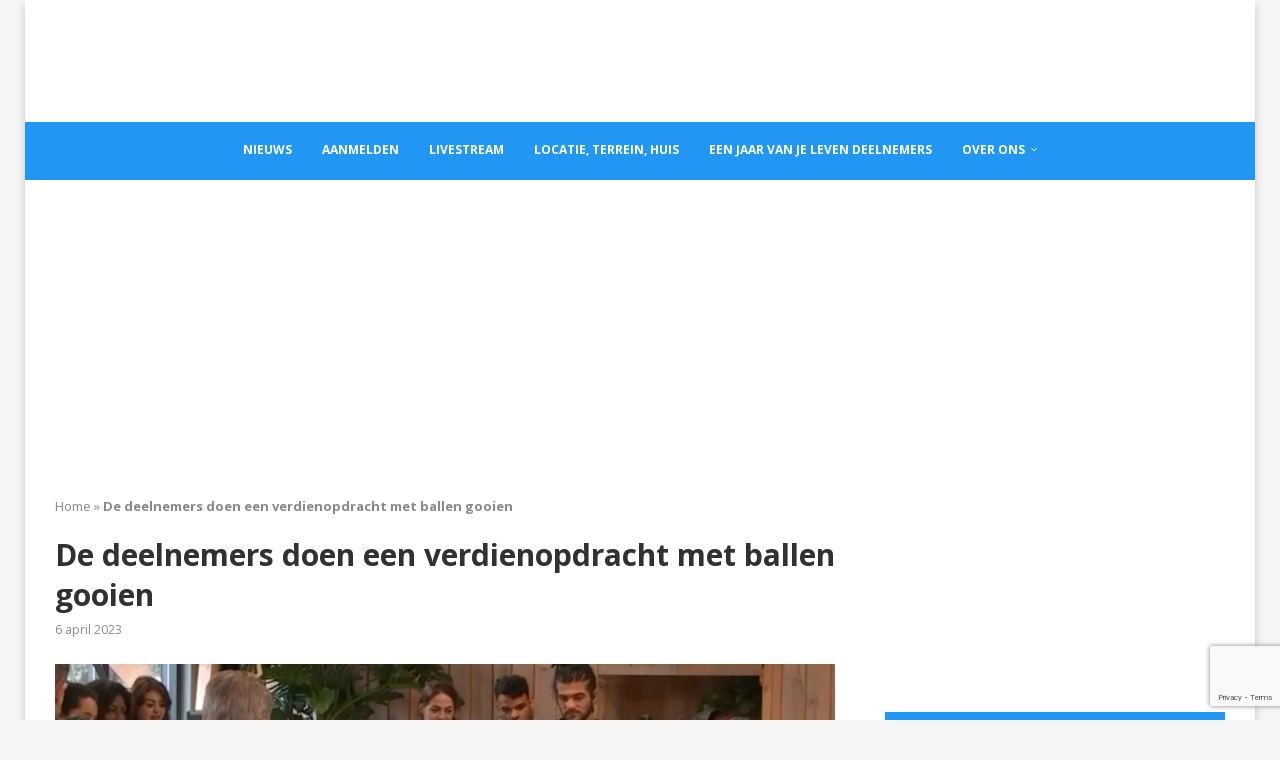

--- FILE ---
content_type: text/html; charset=utf-8
request_url: https://www.google.com/recaptcha/api2/anchor?ar=1&k=6Ld0_-MoAAAAAH6mnON2xw-_BhW0IMXQilb09PbR&co=aHR0cHM6Ly9lZW5qYWFydmFuamVsZXZlbm5lZGVybGFuZC5ubDo0NDM.&hl=en&v=PoyoqOPhxBO7pBk68S4YbpHZ&size=invisible&anchor-ms=20000&execute-ms=30000&cb=6x2m4zj00bgf
body_size: 48743
content:
<!DOCTYPE HTML><html dir="ltr" lang="en"><head><meta http-equiv="Content-Type" content="text/html; charset=UTF-8">
<meta http-equiv="X-UA-Compatible" content="IE=edge">
<title>reCAPTCHA</title>
<style type="text/css">
/* cyrillic-ext */
@font-face {
  font-family: 'Roboto';
  font-style: normal;
  font-weight: 400;
  font-stretch: 100%;
  src: url(//fonts.gstatic.com/s/roboto/v48/KFO7CnqEu92Fr1ME7kSn66aGLdTylUAMa3GUBHMdazTgWw.woff2) format('woff2');
  unicode-range: U+0460-052F, U+1C80-1C8A, U+20B4, U+2DE0-2DFF, U+A640-A69F, U+FE2E-FE2F;
}
/* cyrillic */
@font-face {
  font-family: 'Roboto';
  font-style: normal;
  font-weight: 400;
  font-stretch: 100%;
  src: url(//fonts.gstatic.com/s/roboto/v48/KFO7CnqEu92Fr1ME7kSn66aGLdTylUAMa3iUBHMdazTgWw.woff2) format('woff2');
  unicode-range: U+0301, U+0400-045F, U+0490-0491, U+04B0-04B1, U+2116;
}
/* greek-ext */
@font-face {
  font-family: 'Roboto';
  font-style: normal;
  font-weight: 400;
  font-stretch: 100%;
  src: url(//fonts.gstatic.com/s/roboto/v48/KFO7CnqEu92Fr1ME7kSn66aGLdTylUAMa3CUBHMdazTgWw.woff2) format('woff2');
  unicode-range: U+1F00-1FFF;
}
/* greek */
@font-face {
  font-family: 'Roboto';
  font-style: normal;
  font-weight: 400;
  font-stretch: 100%;
  src: url(//fonts.gstatic.com/s/roboto/v48/KFO7CnqEu92Fr1ME7kSn66aGLdTylUAMa3-UBHMdazTgWw.woff2) format('woff2');
  unicode-range: U+0370-0377, U+037A-037F, U+0384-038A, U+038C, U+038E-03A1, U+03A3-03FF;
}
/* math */
@font-face {
  font-family: 'Roboto';
  font-style: normal;
  font-weight: 400;
  font-stretch: 100%;
  src: url(//fonts.gstatic.com/s/roboto/v48/KFO7CnqEu92Fr1ME7kSn66aGLdTylUAMawCUBHMdazTgWw.woff2) format('woff2');
  unicode-range: U+0302-0303, U+0305, U+0307-0308, U+0310, U+0312, U+0315, U+031A, U+0326-0327, U+032C, U+032F-0330, U+0332-0333, U+0338, U+033A, U+0346, U+034D, U+0391-03A1, U+03A3-03A9, U+03B1-03C9, U+03D1, U+03D5-03D6, U+03F0-03F1, U+03F4-03F5, U+2016-2017, U+2034-2038, U+203C, U+2040, U+2043, U+2047, U+2050, U+2057, U+205F, U+2070-2071, U+2074-208E, U+2090-209C, U+20D0-20DC, U+20E1, U+20E5-20EF, U+2100-2112, U+2114-2115, U+2117-2121, U+2123-214F, U+2190, U+2192, U+2194-21AE, U+21B0-21E5, U+21F1-21F2, U+21F4-2211, U+2213-2214, U+2216-22FF, U+2308-230B, U+2310, U+2319, U+231C-2321, U+2336-237A, U+237C, U+2395, U+239B-23B7, U+23D0, U+23DC-23E1, U+2474-2475, U+25AF, U+25B3, U+25B7, U+25BD, U+25C1, U+25CA, U+25CC, U+25FB, U+266D-266F, U+27C0-27FF, U+2900-2AFF, U+2B0E-2B11, U+2B30-2B4C, U+2BFE, U+3030, U+FF5B, U+FF5D, U+1D400-1D7FF, U+1EE00-1EEFF;
}
/* symbols */
@font-face {
  font-family: 'Roboto';
  font-style: normal;
  font-weight: 400;
  font-stretch: 100%;
  src: url(//fonts.gstatic.com/s/roboto/v48/KFO7CnqEu92Fr1ME7kSn66aGLdTylUAMaxKUBHMdazTgWw.woff2) format('woff2');
  unicode-range: U+0001-000C, U+000E-001F, U+007F-009F, U+20DD-20E0, U+20E2-20E4, U+2150-218F, U+2190, U+2192, U+2194-2199, U+21AF, U+21E6-21F0, U+21F3, U+2218-2219, U+2299, U+22C4-22C6, U+2300-243F, U+2440-244A, U+2460-24FF, U+25A0-27BF, U+2800-28FF, U+2921-2922, U+2981, U+29BF, U+29EB, U+2B00-2BFF, U+4DC0-4DFF, U+FFF9-FFFB, U+10140-1018E, U+10190-1019C, U+101A0, U+101D0-101FD, U+102E0-102FB, U+10E60-10E7E, U+1D2C0-1D2D3, U+1D2E0-1D37F, U+1F000-1F0FF, U+1F100-1F1AD, U+1F1E6-1F1FF, U+1F30D-1F30F, U+1F315, U+1F31C, U+1F31E, U+1F320-1F32C, U+1F336, U+1F378, U+1F37D, U+1F382, U+1F393-1F39F, U+1F3A7-1F3A8, U+1F3AC-1F3AF, U+1F3C2, U+1F3C4-1F3C6, U+1F3CA-1F3CE, U+1F3D4-1F3E0, U+1F3ED, U+1F3F1-1F3F3, U+1F3F5-1F3F7, U+1F408, U+1F415, U+1F41F, U+1F426, U+1F43F, U+1F441-1F442, U+1F444, U+1F446-1F449, U+1F44C-1F44E, U+1F453, U+1F46A, U+1F47D, U+1F4A3, U+1F4B0, U+1F4B3, U+1F4B9, U+1F4BB, U+1F4BF, U+1F4C8-1F4CB, U+1F4D6, U+1F4DA, U+1F4DF, U+1F4E3-1F4E6, U+1F4EA-1F4ED, U+1F4F7, U+1F4F9-1F4FB, U+1F4FD-1F4FE, U+1F503, U+1F507-1F50B, U+1F50D, U+1F512-1F513, U+1F53E-1F54A, U+1F54F-1F5FA, U+1F610, U+1F650-1F67F, U+1F687, U+1F68D, U+1F691, U+1F694, U+1F698, U+1F6AD, U+1F6B2, U+1F6B9-1F6BA, U+1F6BC, U+1F6C6-1F6CF, U+1F6D3-1F6D7, U+1F6E0-1F6EA, U+1F6F0-1F6F3, U+1F6F7-1F6FC, U+1F700-1F7FF, U+1F800-1F80B, U+1F810-1F847, U+1F850-1F859, U+1F860-1F887, U+1F890-1F8AD, U+1F8B0-1F8BB, U+1F8C0-1F8C1, U+1F900-1F90B, U+1F93B, U+1F946, U+1F984, U+1F996, U+1F9E9, U+1FA00-1FA6F, U+1FA70-1FA7C, U+1FA80-1FA89, U+1FA8F-1FAC6, U+1FACE-1FADC, U+1FADF-1FAE9, U+1FAF0-1FAF8, U+1FB00-1FBFF;
}
/* vietnamese */
@font-face {
  font-family: 'Roboto';
  font-style: normal;
  font-weight: 400;
  font-stretch: 100%;
  src: url(//fonts.gstatic.com/s/roboto/v48/KFO7CnqEu92Fr1ME7kSn66aGLdTylUAMa3OUBHMdazTgWw.woff2) format('woff2');
  unicode-range: U+0102-0103, U+0110-0111, U+0128-0129, U+0168-0169, U+01A0-01A1, U+01AF-01B0, U+0300-0301, U+0303-0304, U+0308-0309, U+0323, U+0329, U+1EA0-1EF9, U+20AB;
}
/* latin-ext */
@font-face {
  font-family: 'Roboto';
  font-style: normal;
  font-weight: 400;
  font-stretch: 100%;
  src: url(//fonts.gstatic.com/s/roboto/v48/KFO7CnqEu92Fr1ME7kSn66aGLdTylUAMa3KUBHMdazTgWw.woff2) format('woff2');
  unicode-range: U+0100-02BA, U+02BD-02C5, U+02C7-02CC, U+02CE-02D7, U+02DD-02FF, U+0304, U+0308, U+0329, U+1D00-1DBF, U+1E00-1E9F, U+1EF2-1EFF, U+2020, U+20A0-20AB, U+20AD-20C0, U+2113, U+2C60-2C7F, U+A720-A7FF;
}
/* latin */
@font-face {
  font-family: 'Roboto';
  font-style: normal;
  font-weight: 400;
  font-stretch: 100%;
  src: url(//fonts.gstatic.com/s/roboto/v48/KFO7CnqEu92Fr1ME7kSn66aGLdTylUAMa3yUBHMdazQ.woff2) format('woff2');
  unicode-range: U+0000-00FF, U+0131, U+0152-0153, U+02BB-02BC, U+02C6, U+02DA, U+02DC, U+0304, U+0308, U+0329, U+2000-206F, U+20AC, U+2122, U+2191, U+2193, U+2212, U+2215, U+FEFF, U+FFFD;
}
/* cyrillic-ext */
@font-face {
  font-family: 'Roboto';
  font-style: normal;
  font-weight: 500;
  font-stretch: 100%;
  src: url(//fonts.gstatic.com/s/roboto/v48/KFO7CnqEu92Fr1ME7kSn66aGLdTylUAMa3GUBHMdazTgWw.woff2) format('woff2');
  unicode-range: U+0460-052F, U+1C80-1C8A, U+20B4, U+2DE0-2DFF, U+A640-A69F, U+FE2E-FE2F;
}
/* cyrillic */
@font-face {
  font-family: 'Roboto';
  font-style: normal;
  font-weight: 500;
  font-stretch: 100%;
  src: url(//fonts.gstatic.com/s/roboto/v48/KFO7CnqEu92Fr1ME7kSn66aGLdTylUAMa3iUBHMdazTgWw.woff2) format('woff2');
  unicode-range: U+0301, U+0400-045F, U+0490-0491, U+04B0-04B1, U+2116;
}
/* greek-ext */
@font-face {
  font-family: 'Roboto';
  font-style: normal;
  font-weight: 500;
  font-stretch: 100%;
  src: url(//fonts.gstatic.com/s/roboto/v48/KFO7CnqEu92Fr1ME7kSn66aGLdTylUAMa3CUBHMdazTgWw.woff2) format('woff2');
  unicode-range: U+1F00-1FFF;
}
/* greek */
@font-face {
  font-family: 'Roboto';
  font-style: normal;
  font-weight: 500;
  font-stretch: 100%;
  src: url(//fonts.gstatic.com/s/roboto/v48/KFO7CnqEu92Fr1ME7kSn66aGLdTylUAMa3-UBHMdazTgWw.woff2) format('woff2');
  unicode-range: U+0370-0377, U+037A-037F, U+0384-038A, U+038C, U+038E-03A1, U+03A3-03FF;
}
/* math */
@font-face {
  font-family: 'Roboto';
  font-style: normal;
  font-weight: 500;
  font-stretch: 100%;
  src: url(//fonts.gstatic.com/s/roboto/v48/KFO7CnqEu92Fr1ME7kSn66aGLdTylUAMawCUBHMdazTgWw.woff2) format('woff2');
  unicode-range: U+0302-0303, U+0305, U+0307-0308, U+0310, U+0312, U+0315, U+031A, U+0326-0327, U+032C, U+032F-0330, U+0332-0333, U+0338, U+033A, U+0346, U+034D, U+0391-03A1, U+03A3-03A9, U+03B1-03C9, U+03D1, U+03D5-03D6, U+03F0-03F1, U+03F4-03F5, U+2016-2017, U+2034-2038, U+203C, U+2040, U+2043, U+2047, U+2050, U+2057, U+205F, U+2070-2071, U+2074-208E, U+2090-209C, U+20D0-20DC, U+20E1, U+20E5-20EF, U+2100-2112, U+2114-2115, U+2117-2121, U+2123-214F, U+2190, U+2192, U+2194-21AE, U+21B0-21E5, U+21F1-21F2, U+21F4-2211, U+2213-2214, U+2216-22FF, U+2308-230B, U+2310, U+2319, U+231C-2321, U+2336-237A, U+237C, U+2395, U+239B-23B7, U+23D0, U+23DC-23E1, U+2474-2475, U+25AF, U+25B3, U+25B7, U+25BD, U+25C1, U+25CA, U+25CC, U+25FB, U+266D-266F, U+27C0-27FF, U+2900-2AFF, U+2B0E-2B11, U+2B30-2B4C, U+2BFE, U+3030, U+FF5B, U+FF5D, U+1D400-1D7FF, U+1EE00-1EEFF;
}
/* symbols */
@font-face {
  font-family: 'Roboto';
  font-style: normal;
  font-weight: 500;
  font-stretch: 100%;
  src: url(//fonts.gstatic.com/s/roboto/v48/KFO7CnqEu92Fr1ME7kSn66aGLdTylUAMaxKUBHMdazTgWw.woff2) format('woff2');
  unicode-range: U+0001-000C, U+000E-001F, U+007F-009F, U+20DD-20E0, U+20E2-20E4, U+2150-218F, U+2190, U+2192, U+2194-2199, U+21AF, U+21E6-21F0, U+21F3, U+2218-2219, U+2299, U+22C4-22C6, U+2300-243F, U+2440-244A, U+2460-24FF, U+25A0-27BF, U+2800-28FF, U+2921-2922, U+2981, U+29BF, U+29EB, U+2B00-2BFF, U+4DC0-4DFF, U+FFF9-FFFB, U+10140-1018E, U+10190-1019C, U+101A0, U+101D0-101FD, U+102E0-102FB, U+10E60-10E7E, U+1D2C0-1D2D3, U+1D2E0-1D37F, U+1F000-1F0FF, U+1F100-1F1AD, U+1F1E6-1F1FF, U+1F30D-1F30F, U+1F315, U+1F31C, U+1F31E, U+1F320-1F32C, U+1F336, U+1F378, U+1F37D, U+1F382, U+1F393-1F39F, U+1F3A7-1F3A8, U+1F3AC-1F3AF, U+1F3C2, U+1F3C4-1F3C6, U+1F3CA-1F3CE, U+1F3D4-1F3E0, U+1F3ED, U+1F3F1-1F3F3, U+1F3F5-1F3F7, U+1F408, U+1F415, U+1F41F, U+1F426, U+1F43F, U+1F441-1F442, U+1F444, U+1F446-1F449, U+1F44C-1F44E, U+1F453, U+1F46A, U+1F47D, U+1F4A3, U+1F4B0, U+1F4B3, U+1F4B9, U+1F4BB, U+1F4BF, U+1F4C8-1F4CB, U+1F4D6, U+1F4DA, U+1F4DF, U+1F4E3-1F4E6, U+1F4EA-1F4ED, U+1F4F7, U+1F4F9-1F4FB, U+1F4FD-1F4FE, U+1F503, U+1F507-1F50B, U+1F50D, U+1F512-1F513, U+1F53E-1F54A, U+1F54F-1F5FA, U+1F610, U+1F650-1F67F, U+1F687, U+1F68D, U+1F691, U+1F694, U+1F698, U+1F6AD, U+1F6B2, U+1F6B9-1F6BA, U+1F6BC, U+1F6C6-1F6CF, U+1F6D3-1F6D7, U+1F6E0-1F6EA, U+1F6F0-1F6F3, U+1F6F7-1F6FC, U+1F700-1F7FF, U+1F800-1F80B, U+1F810-1F847, U+1F850-1F859, U+1F860-1F887, U+1F890-1F8AD, U+1F8B0-1F8BB, U+1F8C0-1F8C1, U+1F900-1F90B, U+1F93B, U+1F946, U+1F984, U+1F996, U+1F9E9, U+1FA00-1FA6F, U+1FA70-1FA7C, U+1FA80-1FA89, U+1FA8F-1FAC6, U+1FACE-1FADC, U+1FADF-1FAE9, U+1FAF0-1FAF8, U+1FB00-1FBFF;
}
/* vietnamese */
@font-face {
  font-family: 'Roboto';
  font-style: normal;
  font-weight: 500;
  font-stretch: 100%;
  src: url(//fonts.gstatic.com/s/roboto/v48/KFO7CnqEu92Fr1ME7kSn66aGLdTylUAMa3OUBHMdazTgWw.woff2) format('woff2');
  unicode-range: U+0102-0103, U+0110-0111, U+0128-0129, U+0168-0169, U+01A0-01A1, U+01AF-01B0, U+0300-0301, U+0303-0304, U+0308-0309, U+0323, U+0329, U+1EA0-1EF9, U+20AB;
}
/* latin-ext */
@font-face {
  font-family: 'Roboto';
  font-style: normal;
  font-weight: 500;
  font-stretch: 100%;
  src: url(//fonts.gstatic.com/s/roboto/v48/KFO7CnqEu92Fr1ME7kSn66aGLdTylUAMa3KUBHMdazTgWw.woff2) format('woff2');
  unicode-range: U+0100-02BA, U+02BD-02C5, U+02C7-02CC, U+02CE-02D7, U+02DD-02FF, U+0304, U+0308, U+0329, U+1D00-1DBF, U+1E00-1E9F, U+1EF2-1EFF, U+2020, U+20A0-20AB, U+20AD-20C0, U+2113, U+2C60-2C7F, U+A720-A7FF;
}
/* latin */
@font-face {
  font-family: 'Roboto';
  font-style: normal;
  font-weight: 500;
  font-stretch: 100%;
  src: url(//fonts.gstatic.com/s/roboto/v48/KFO7CnqEu92Fr1ME7kSn66aGLdTylUAMa3yUBHMdazQ.woff2) format('woff2');
  unicode-range: U+0000-00FF, U+0131, U+0152-0153, U+02BB-02BC, U+02C6, U+02DA, U+02DC, U+0304, U+0308, U+0329, U+2000-206F, U+20AC, U+2122, U+2191, U+2193, U+2212, U+2215, U+FEFF, U+FFFD;
}
/* cyrillic-ext */
@font-face {
  font-family: 'Roboto';
  font-style: normal;
  font-weight: 900;
  font-stretch: 100%;
  src: url(//fonts.gstatic.com/s/roboto/v48/KFO7CnqEu92Fr1ME7kSn66aGLdTylUAMa3GUBHMdazTgWw.woff2) format('woff2');
  unicode-range: U+0460-052F, U+1C80-1C8A, U+20B4, U+2DE0-2DFF, U+A640-A69F, U+FE2E-FE2F;
}
/* cyrillic */
@font-face {
  font-family: 'Roboto';
  font-style: normal;
  font-weight: 900;
  font-stretch: 100%;
  src: url(//fonts.gstatic.com/s/roboto/v48/KFO7CnqEu92Fr1ME7kSn66aGLdTylUAMa3iUBHMdazTgWw.woff2) format('woff2');
  unicode-range: U+0301, U+0400-045F, U+0490-0491, U+04B0-04B1, U+2116;
}
/* greek-ext */
@font-face {
  font-family: 'Roboto';
  font-style: normal;
  font-weight: 900;
  font-stretch: 100%;
  src: url(//fonts.gstatic.com/s/roboto/v48/KFO7CnqEu92Fr1ME7kSn66aGLdTylUAMa3CUBHMdazTgWw.woff2) format('woff2');
  unicode-range: U+1F00-1FFF;
}
/* greek */
@font-face {
  font-family: 'Roboto';
  font-style: normal;
  font-weight: 900;
  font-stretch: 100%;
  src: url(//fonts.gstatic.com/s/roboto/v48/KFO7CnqEu92Fr1ME7kSn66aGLdTylUAMa3-UBHMdazTgWw.woff2) format('woff2');
  unicode-range: U+0370-0377, U+037A-037F, U+0384-038A, U+038C, U+038E-03A1, U+03A3-03FF;
}
/* math */
@font-face {
  font-family: 'Roboto';
  font-style: normal;
  font-weight: 900;
  font-stretch: 100%;
  src: url(//fonts.gstatic.com/s/roboto/v48/KFO7CnqEu92Fr1ME7kSn66aGLdTylUAMawCUBHMdazTgWw.woff2) format('woff2');
  unicode-range: U+0302-0303, U+0305, U+0307-0308, U+0310, U+0312, U+0315, U+031A, U+0326-0327, U+032C, U+032F-0330, U+0332-0333, U+0338, U+033A, U+0346, U+034D, U+0391-03A1, U+03A3-03A9, U+03B1-03C9, U+03D1, U+03D5-03D6, U+03F0-03F1, U+03F4-03F5, U+2016-2017, U+2034-2038, U+203C, U+2040, U+2043, U+2047, U+2050, U+2057, U+205F, U+2070-2071, U+2074-208E, U+2090-209C, U+20D0-20DC, U+20E1, U+20E5-20EF, U+2100-2112, U+2114-2115, U+2117-2121, U+2123-214F, U+2190, U+2192, U+2194-21AE, U+21B0-21E5, U+21F1-21F2, U+21F4-2211, U+2213-2214, U+2216-22FF, U+2308-230B, U+2310, U+2319, U+231C-2321, U+2336-237A, U+237C, U+2395, U+239B-23B7, U+23D0, U+23DC-23E1, U+2474-2475, U+25AF, U+25B3, U+25B7, U+25BD, U+25C1, U+25CA, U+25CC, U+25FB, U+266D-266F, U+27C0-27FF, U+2900-2AFF, U+2B0E-2B11, U+2B30-2B4C, U+2BFE, U+3030, U+FF5B, U+FF5D, U+1D400-1D7FF, U+1EE00-1EEFF;
}
/* symbols */
@font-face {
  font-family: 'Roboto';
  font-style: normal;
  font-weight: 900;
  font-stretch: 100%;
  src: url(//fonts.gstatic.com/s/roboto/v48/KFO7CnqEu92Fr1ME7kSn66aGLdTylUAMaxKUBHMdazTgWw.woff2) format('woff2');
  unicode-range: U+0001-000C, U+000E-001F, U+007F-009F, U+20DD-20E0, U+20E2-20E4, U+2150-218F, U+2190, U+2192, U+2194-2199, U+21AF, U+21E6-21F0, U+21F3, U+2218-2219, U+2299, U+22C4-22C6, U+2300-243F, U+2440-244A, U+2460-24FF, U+25A0-27BF, U+2800-28FF, U+2921-2922, U+2981, U+29BF, U+29EB, U+2B00-2BFF, U+4DC0-4DFF, U+FFF9-FFFB, U+10140-1018E, U+10190-1019C, U+101A0, U+101D0-101FD, U+102E0-102FB, U+10E60-10E7E, U+1D2C0-1D2D3, U+1D2E0-1D37F, U+1F000-1F0FF, U+1F100-1F1AD, U+1F1E6-1F1FF, U+1F30D-1F30F, U+1F315, U+1F31C, U+1F31E, U+1F320-1F32C, U+1F336, U+1F378, U+1F37D, U+1F382, U+1F393-1F39F, U+1F3A7-1F3A8, U+1F3AC-1F3AF, U+1F3C2, U+1F3C4-1F3C6, U+1F3CA-1F3CE, U+1F3D4-1F3E0, U+1F3ED, U+1F3F1-1F3F3, U+1F3F5-1F3F7, U+1F408, U+1F415, U+1F41F, U+1F426, U+1F43F, U+1F441-1F442, U+1F444, U+1F446-1F449, U+1F44C-1F44E, U+1F453, U+1F46A, U+1F47D, U+1F4A3, U+1F4B0, U+1F4B3, U+1F4B9, U+1F4BB, U+1F4BF, U+1F4C8-1F4CB, U+1F4D6, U+1F4DA, U+1F4DF, U+1F4E3-1F4E6, U+1F4EA-1F4ED, U+1F4F7, U+1F4F9-1F4FB, U+1F4FD-1F4FE, U+1F503, U+1F507-1F50B, U+1F50D, U+1F512-1F513, U+1F53E-1F54A, U+1F54F-1F5FA, U+1F610, U+1F650-1F67F, U+1F687, U+1F68D, U+1F691, U+1F694, U+1F698, U+1F6AD, U+1F6B2, U+1F6B9-1F6BA, U+1F6BC, U+1F6C6-1F6CF, U+1F6D3-1F6D7, U+1F6E0-1F6EA, U+1F6F0-1F6F3, U+1F6F7-1F6FC, U+1F700-1F7FF, U+1F800-1F80B, U+1F810-1F847, U+1F850-1F859, U+1F860-1F887, U+1F890-1F8AD, U+1F8B0-1F8BB, U+1F8C0-1F8C1, U+1F900-1F90B, U+1F93B, U+1F946, U+1F984, U+1F996, U+1F9E9, U+1FA00-1FA6F, U+1FA70-1FA7C, U+1FA80-1FA89, U+1FA8F-1FAC6, U+1FACE-1FADC, U+1FADF-1FAE9, U+1FAF0-1FAF8, U+1FB00-1FBFF;
}
/* vietnamese */
@font-face {
  font-family: 'Roboto';
  font-style: normal;
  font-weight: 900;
  font-stretch: 100%;
  src: url(//fonts.gstatic.com/s/roboto/v48/KFO7CnqEu92Fr1ME7kSn66aGLdTylUAMa3OUBHMdazTgWw.woff2) format('woff2');
  unicode-range: U+0102-0103, U+0110-0111, U+0128-0129, U+0168-0169, U+01A0-01A1, U+01AF-01B0, U+0300-0301, U+0303-0304, U+0308-0309, U+0323, U+0329, U+1EA0-1EF9, U+20AB;
}
/* latin-ext */
@font-face {
  font-family: 'Roboto';
  font-style: normal;
  font-weight: 900;
  font-stretch: 100%;
  src: url(//fonts.gstatic.com/s/roboto/v48/KFO7CnqEu92Fr1ME7kSn66aGLdTylUAMa3KUBHMdazTgWw.woff2) format('woff2');
  unicode-range: U+0100-02BA, U+02BD-02C5, U+02C7-02CC, U+02CE-02D7, U+02DD-02FF, U+0304, U+0308, U+0329, U+1D00-1DBF, U+1E00-1E9F, U+1EF2-1EFF, U+2020, U+20A0-20AB, U+20AD-20C0, U+2113, U+2C60-2C7F, U+A720-A7FF;
}
/* latin */
@font-face {
  font-family: 'Roboto';
  font-style: normal;
  font-weight: 900;
  font-stretch: 100%;
  src: url(//fonts.gstatic.com/s/roboto/v48/KFO7CnqEu92Fr1ME7kSn66aGLdTylUAMa3yUBHMdazQ.woff2) format('woff2');
  unicode-range: U+0000-00FF, U+0131, U+0152-0153, U+02BB-02BC, U+02C6, U+02DA, U+02DC, U+0304, U+0308, U+0329, U+2000-206F, U+20AC, U+2122, U+2191, U+2193, U+2212, U+2215, U+FEFF, U+FFFD;
}

</style>
<link rel="stylesheet" type="text/css" href="https://www.gstatic.com/recaptcha/releases/PoyoqOPhxBO7pBk68S4YbpHZ/styles__ltr.css">
<script nonce="mVJTkBPLRwvXMs2_OpRfeQ" type="text/javascript">window['__recaptcha_api'] = 'https://www.google.com/recaptcha/api2/';</script>
<script type="text/javascript" src="https://www.gstatic.com/recaptcha/releases/PoyoqOPhxBO7pBk68S4YbpHZ/recaptcha__en.js" nonce="mVJTkBPLRwvXMs2_OpRfeQ">
      
    </script></head>
<body><div id="rc-anchor-alert" class="rc-anchor-alert"></div>
<input type="hidden" id="recaptcha-token" value="[base64]">
<script type="text/javascript" nonce="mVJTkBPLRwvXMs2_OpRfeQ">
      recaptcha.anchor.Main.init("[\x22ainput\x22,[\x22bgdata\x22,\x22\x22,\[base64]/[base64]/MjU1Ong/[base64]/[base64]/[base64]/[base64]/[base64]/[base64]/[base64]/[base64]/[base64]/[base64]/[base64]/[base64]/[base64]/[base64]/[base64]\\u003d\x22,\[base64]\\u003d\x22,\x22b04sasKhwqrDiXHDnzIxw4nCrW/Dg8OnSMKZwrN5wrjDncKBwrobwo7CisKyw7R0w4hmwrDDvMOAw4/CrTzDhxrCuMO4bTTCmMKpFMOgwo3CrEjDgcKiw6ZNf8KFw68JA8OidcK7woYuPcKQw6PDssOgRDjCvHHDoVYDwrsQW2pgNRTDkFfCo8O4DzFRw4E2wrlrw7vDgcKqw4kKPcKGw6p5wpojwqnCsRzDtW3CvMK9w7vDr1/CvcOuwo7CqwnCssOzR8KBMR7ClQTCj0fDpMO2OkRLwqbDp8Oqw6ZnfBNOwq3DpWfDkMKgeyTCtMOUw77CpsKUwo/CgMK7wrsrwo/CvEvCognCvVDDicKgKBrDgcKZGsO+bcOUC1lhw5zCjU3DljcRw4zCr8OowoVfFsKYPyB+OMKsw5UQwqnChsOZPsKjYRpLwpvDq23DiH4oJATDqMOYwp5Yw7RMwr/CoE3CqcOpbMOmwr4oCsO5HMKkw43DgXEzNsOnU0zCrg/DtT8JUsOyw6bDlmEyeMKhwptQJsOWUgjCsMK5LMK3QMOBLzjCrsO0P8O8FUA0eGTDu8K4P8KWwqxdE2ZPw4sdVsKsw5vDtcOmEcKpwrZTVkHDskbCpVVNJsKXL8ONw4XDjB/DtsKEM8OeGHfCmcONGU0oTCDCigzChMOww6XDoxLDh0xbw6hqcT0jElBLTcKrwqHDghHCkjXDhcOiw7c4wohLwo4ObcKPccOmw4FbHTEvSE7DtG0LfsOawq9dwq/[base64]/DhsOKwo1kOcKXwoEkCcK+fjNKw5DCo8OdwrXDigAcY0tkccK4wpzDqABcw6MXXMOowrtgZMKVw6nDsUZiwpkTwqBHwp4uwqHCkF/CgMKGEBvCq3rDpcOBGHvCiMKuaj7CjsOyd3oyw4/CuHXDv8OOWMKkQQ/[base64]/DrcOfw4JXw5gOw6LCqlHDmAhZGsOCwr7Cg8KWIConL8Kbw45owofDhX3CoMKhY2kyw6QXwp9aYcK4UQw2acOMQsOhw7fCsDVGwrV2wofDh0g3wowRw5PCucK5esKDw7PDpA9Jw4NwHSwOw7rDocKWw4/[base64]/DosK7D8KMBsOhSsKve8O/MHtbw68HCBEhwqDChsKSJhXDm8O5EMOvwrF1wqIVXcKKwq7DpsKBeMOrXB/[base64]/CqypkCsOfbCXDi8KuwoRZN0zDh3PDgHHDk8K8wrPDgMOWw5tiMmTCkj/CiVNPNMKLwpnDijrCoEvCkW1HDcOGwowCESUGK8K+wrECw4bChcOqw6NcwpPDoB4UwpnCjBzCmcKvwp5rT2rCixbDtUXClC/[base64]/[base64]/Cn8OdPMKfLcKAHTkUwobDvG8uH8KKw5jDmMKlJMKSw5rDicOuGnUiI8KFL8KHwrHDoFbDh8KRYV/Cj8OlUALDv8O2VRYRwqBLwp0MwrPCvn7CrsO2w7EiWMOISsKOb8KvH8O4RsOSO8OmAcK/w7YuwqYow4cHwq5KBcKOb0DDrcKXSBRlWlsGX8KQa8KyQsK0wrt3HTHCgEHCnGXDtcOaw5x0Tx7DicKfwpvCkcKXwozDqMOCwqRaXsKQZQgtwpTClcOcfgrCsldsa8KoIV3Du8KQwqtiFsK8wqhKw5/DncKpCDYvw5rClcK+PVkvw4nClx/DtEzCssOuJMK5YDI9wobCuH3DjCjDuylFw61IFsOHwrXDhRdDwqV7woo2RMOvwroOOT7DvBXCkcK4w5RyNMKPw4dvw4BKwoQyw5t6wrwow4HCtcKLLXLCkXBbw4YywpnDh3vDjF84w50Zwrtjwq1zwqLDjyl+W8K+RMKsw7rCmcOnwrZGwq/DusK2wpTDolhwwpgdw6/DtxDCpX/DkVDCp37CicOnwqnDnMOSXW93wrV0w77DkhbClMK5wr7DiBBnI0LDh8K4R3YmWcKpTT86wobDjhTCl8KMNHTCpsOiKcOOw6PClcOlw5LDiMK/wrTCjBBBwqt9e8Kpw44Awo56wpjCnj7DvcOBVgLCisOMJE7Do8OiS1BGF8O+ccKlwq7CssOLw7jDiHABL0/DjcKowow5wqbDgBvDpMKVw6HDmcKuwrQYw4vCvcKfSxDCig5eNGLDrCQDwol9MGvDrRbDvsKbTQTDksKCwqQZNSB7CcO0NcKRw5/DucK1wrTCkkAlUlHCjsO1eMKKwpBFdUzDncKawrXDjS8/Bw7DhMOgBcKmwrLCgnJLwpd/w53Cp8KrVsKvwpzDg2fDih0rw5jCmwpJwq/[base64]/AsKIwoTDliTDtkgXJsOvw6FDw6R3QA3CvUkNVsKfwobCtcOFw4Fbc8KcB8K5w4FfwoclworDusKAwpQYY2zCuMKqwrcQwp9YF8KxdMO7w7/[base64]/[base64]/DnRbDlhDCvMO/woVTa8OBfXtRA8KkSMKdJBhwCCnDnCXDi8O4w7rCsnFMw7YMFGV6w5VLwqlEw73DmUDCn19XwoMhTXLCg8K2w4TCn8O0AHFBb8K/GXc4wqV0dMKNe8ONZcKAwpx2w4HDucKvw75xw4VVaMKmw4bDo3vDhEZ6w7vDmMOtO8KRw7p3LVDDkyzCt8KRNMOICsKBIB/ChUITAcKDw4DDp8OhwrpMwq/CiMKSNcKLGXtMLMKYORJRf3jCm8K/w5oXwrrDrgrCqcKDfMKzw5gdX8K9wpLCj8KSGBTDlkPCpsK7Y8OIw5fCpwbCpwkLAMOLMMKswpjDqjbDkcKZwpzCgMKUwoQRDRXCmcODP08PQcKawpgxw5Y9wo/CuXpgwpwewpXCu1UnDSI4DSPDncO8O8OmchI8wqdIacOgwqAfY8KJwpUcw6jDqFkMRsKHGmp1NsOETmHCim3CvMOjQyTDsTECwp9ReDIyw5XDqDPCrxZ2PlUKw5/DlClcwrNnw5Imw4hfC8KAw4/Dl2nDvMOow5fCssOnw7JKesOHwpYpw6RxwqwDecO4AsOLw6bDusOow4nCmGTCqMOWwoDDv8O4w5oBfkY7w6jCmRXDh8OcXiF2OsOoRTEXw4LCgsOlwoXDoitbw4MIw75ew4XCu8KeChMcw7rDtcKvBMOVwpUdPTLCvMKyJDc7wrFefsKhw6DDgz/CgFXDhMOZEVbDjMOaw6rDtMOeXm3ClsOFw5wGe1vCpsK/[base64]/[base64]/CgXXCjsOHw5bCvB7CicKcP8Kow7QIw6TDq8OWw7F9LMO5H8K8w4/CsyxJBhjDmX3CkXHDg8Kze8OwIS8Kw59wJgrCqsKcAcKdw6gow7oow5wywofDuMKMwrvDlWEqF3/Du8Otw63DsMOKwqTDrSg4wp5PwoLCq3jCg8OZScK/wpjDssOZdcOGaFI0J8O5wq7DkCXCjMOtZcKPw79VwqI5wp7DrMOLw43DkCLCnMKWcMKcw6zDpcKUSMKmwr13w7EWw60yE8KLwqhSwp4AZG3Cq2XDm8OQVMOSw4fDpUnCshFGXnTDocK7w4bDisO4w4zCssOJwq7Dhz3Cmms/wp1Pw4vDkcKfwrfDo8OPwpHCswrDssOtE1J7TQ1bwqzDmxrDjcKUXMOBCsKhw77CvcOnCcK8w5vCi3XCnsO7asOmHyXDuU88wp1wwr1dUsO1w6TCk0glwq1/SD5iwrfCv0DDs8KNesODw6zCqiQAADPDomVNcEbCv2Unw7B/XsO7w6lBVMKywqwfwpo4EMKaAMKsw7vDocKUwrEDJlDDuHLCli8NS1kdw64awpfCscK1wqEwZ8O8w7HCriXCox/DknzDgsKKwqlYw7rDvMOMbsOHOcK3wrM6wqEgaAbDrsOgwo/[base64]/TsKYeD8ZGcODZcKaKnvDkUDDt1pgecKDw6DDvMKdwojDhSnDmsOnwpTDiljCrA5jw50nw6A1wrpow5bDjcK2w5DCkcOjwoM7Zh8pLnLCmsOEwrFbasKrFToaw7s6w5rCosKtwpYaw7BawrLCuMO4w5/CgMOzwpUlIUrDmmPCniYcw70tw5lkw6/DpkgrwrIZbMKUXcOFwrnCjApJVcKdFMOxwqBMw695w5oww43Di104wq1PKgRrdMOyYMOkw57DsUQRRsKcAWhPPEVTE0Akw4DCo8Ktw5F9w69HaDcJW8KJw5N0wqAGwq7DoCdWw7PCtUEnwovCsg0ZKycNcAtUY2BJw74qdsKxW8KkNhDDumzClMKKw6hJEj3DnExiwr/Cu8Kuwr3DtMKNw7/DmsO8w6gMw5XCgTTCu8KKZ8ODwp9Bw71zw4UJK8O3S03DuzEww6zCnMOobXfCvQJkwpghBcOlw4XDpFTCicKoYBvCoMKYUXvDjMONHwzCmxfDpXtiT8Kpw6QGw43DgSDCi8Kbwq/DvcKgTcOgwq4swqPDt8OXwoZ0w5PChMKOUcOpw6YRfcOiUgxYw5LCncKvwo8NDXfDihzCqwsyX3xZw6HDgsK/wqPDrcKUfcK3w7fDrEsAGsKqwrlcwq7CgMK7YjvDusKSwrTCpyYfw6XCpmh1wo0RfMK4wqINAsOCCsK6J8OQLsOowprDi13CncOMSEg+YVnDlsOgQMKVHFULRgIiwpxNw6xBdMOGw5s4RUhmYMOyHMO0w43DuHbDjcO9wrTDqB3Cvy7CucKKWcO0w59oBcKPAsK/Mh3Dm8OWwq/[base64]/wrvCpsOyWnTCvwzDlsOWwp9uejPCpcOSZgXCn8O9E8KwWHpZKsK/wo3DtsKqElPDjcKEwrIrXVzDkcOrKQvCvcK/UCTCosKywqZQwrXDj2HDrC9hw5U/[base64]/DgMK+bR4Jwr7DhMKqwofDsAlJbsKKwrZIw50eP8OOHMOUXMKHwpMTNcOjIcKsVsKnwr3Ci8KScwYNdR5eLR1ZwrpnwrDChMKDa8OcQwzDiMKIalk+RMOsA8Ocw4fCisKnaB1cw4zCsRTDp1zCo8O4woDCqRpCwrUwJSbCuDrDhsKRwoFIICp6FTzDgH/[base64]/CqzREcV0Vw4DCoMKDIsOMWgoSwrzDi3vDhBHDucOlw6/CohEqasOJwqoKV8KLUg7ChUjCg8KAwrtYwoDDpmjDu8K8RVUHwqPDh8O8eMOyG8O8w4HDo0zCsUsSX1/Dv8OMwpbDv8KOPk7DkcKhwrvCmFlSbTHCsMOJN8KVD0vCuMO7LMOPCF/[base64]/DjHLDhiIgw7A1wqggIMOcwr52UsOxw7c5LcODw4YqeU1cKFF0w4jCtVFMUX3Dl3YaO8KjbgMUOn5/dzxBGMOMwoPChcKyw6pvwqMDbMKlIMKIwqZewo/ClMOPGDkESArDuMODw7N0asOswrbChBdKw4rDpkLCucKpFMKow6VlH2gmKDphwphMZhfDkMKMJsOIJ8KpQMKRwpjCmMOtTVBWNB/CmcOMSGjCn3HDngUHw5tEIMO5wohcw6LCm3psw7PDgcKiwrFWEcOJwoTCgXfDm8K7w55sHygtwpzCtMOkwrHCmmInW0U5MXPChcKdwoPCg8O+wrJ6w70Pw4TCtsOLw5kJbGfCkHrDoyp/WUjDt8KMPcKfCEgmwqLDs2IffBLClMKGwoAgOMO/ShpfMBtXwpBhw5PCvsO2w6vCtxgBw63DssOXwprCtTd3dSxHw6jDmGFCwo4kEMK6A8K2Xg5vw5nDjsOGdUhGTz3CjcOobzXCtsOiVz17dRoqw7pXM13DpMKqZsK/woR3wr7DvsKjTGTCnUxQXRZWEsKFw6PDmlnCr8OUw684VlNPwoFnXcKCb8Owwqg/e00MNsKQw7cWDC4hIiXDkTXDgcO7A8OQw4Yqw7ZJYcORw71oGsKPwptcKhXCjsOifsKVw67Ck8OKw7fCkWjCqcOzw40kXMKbfsO4WizCuSTCpsKyP2PDjcKkHcOJOkrDk8KLPT8Owo7DicKRFMKBJ2jChQnDrsKYwqzDiFk/dUgbwpQjw7oww4LCrQXDkMKUwpnCgkcEG0AKw44kVRI0JW/CvMOZbsOpMQ9dQz7Ck8KsZWnDtcKOLR/Do8OePMOswrwvwqFbQxXCusKEw6PCvsOAw4XDh8Ouw7DCkcKEwoDClMORS8OIcFHDr2/ClcKTfsOswqkYaidQSiDDugoeS2LClhYZw6okQU1VNMKwwrfDi8OWwovCiE7DgEfChEpeQ8O6eMKxwp5ZPH3Cn1Rew59Ewq/CrCEwwpPCiS/CjEUARCrDjiPDkxhcw7MHWMKeCsKmGEPDpMOpwp/ClsKDwqfCksOJB8K1b8OvwoJhwrPDqMKbwo4GwpPDrcKSK17CqxM5wrnDkg7CuVvCisK1wqUGwqvCvUrCuShaN8OIw5DChMKUMjjClcO/[base64]/[base64]/[base64]/DrmNjGsKrwrrCsCFdFlTCghXDnsKUw7MJw5cZdDEgdsKFwp0Ww4hGw6BYTykjCsO1w6JHw4PDoMOwFsKJext/KcOVHhE+ayzDsMKOCsOxQsKwQMKcw4rCvcOuw4Ygw4gLwqXCgEdBUWQhwoDDtMKqw6lVw5N0D3wsw63CqHfDiMOrSnjCrMONw5jCgnfCvUXDicKTB8KfW8OlfcO0woxIwohaSWvCrMOedMOcLityb8OGIsOvw4zCu8OqwplnSn/CnsOpwrtsQcK6w4PDr3PDs0JkwoEJw7QhwrTCoVREw6bDkE7DkcKGa1UJFEQjw6/[base64]/[base64]/DocOWwptBw6rDh3HDj0nCjsOYeMO/w4cew5JMaHPCqEXCmAZIcwTCuXzDucK/HjTDl1Miw4zCmMO9w73CvWh5w4xkIm/CgwV3w5DDtcOJIsOqQXw0HUPClnjCrsOdwq7CksOwwpfCvsKMwpZAwq/[base64]/EcOUMsOpw68tw6nDksOWAMO/[base64]/[base64]/[base64]/[base64]/CnS4VUUvDuXjClMO4wrpcw7zDpMO5OcO7w4Y3wqfDv0h3wqfDrBjCsjFUw69ew7V3eMKObsOce8KDwrVnwo/ClVRVw6nDjBJtwrwiw7kSecOyw54EY8KjEcOKw4JLFsKGfFnDrwvDkcKfw44iX8OOwrjDviPDiMKHfMKjHcKrwoMNNRFrwqBUwpDCpcODwqV8w7IpBnkSeAvChsKDMcKFw4vCvMOow5pbwoVTVMOLGHjCnsK0w4DCrMOjwo80KcKQd2/ClcOtwrvCt3RiFcOCLybDikXCvcOWOmZjw4NEPMKowqTCvCBdN1xTwovCuCvDmcKow7/CmTHDgsO0Om7Ct186w5UDwq/ClkTDqMKNwqzCv8OPNRkNVsOtQ3MxwpLDg8OgZhAfw6IXwrnDssKqTWMfHcOgwroHGMKhPwIuw5rDrsOewp5qR8K5bcKFwqk4w7ABZsOnw4Utw57CpcO/GRfCusKIw6xfwqR7w6PCocK4KnFFMMOjG8KlPVnDqyDDucK2w7cCwp9Yw4HCh1YgM23ChcK6w7/Di8K1w6XCrz81Glolw5Qqw6zDoURyDljDtVrDvMO0w6jDuxzCu8OAK07Ck8KLRTjDk8K9w6daY8OBw7fDgVTDo8Oub8KsQMOtw4bDlHPClsKkeMO/[base64]/DrMOtCsKrw4xXacKZwofCo2nCrRhHEw8KA8Kiw50tw7BPek0Ww7XDiEnCsMOcccOYBgLDjcKaw6sTwpQaJ8OQckLDsXTCmsO6wqNqWMKPfXEow5/CjsOywoZaw5LDuMO7TMKyMkh0wppAfGpzwrouwpjCugjCjCbDmcOMw7rDmcOedm/DssK2QztTw5/ChTZJwoxkRwtqw77DhcOvw4jDtsKhcMK0w6nCicO3csOOf8OLHcO7wpojb8OlHsKdLcObGSXCkUbCi07CmMO9PV3ChMK5eFvDvcO2ScK+QcKpMsOCwrDDuinDnsOcwoE4KMKATcKCAR88JcK7w4fCvMOjw44jwo/[base64]/Dt8OdwojDh8OiGwRaPVJHCwxLWWjDr8O0GCY/wprDpzvDvMOBB15KwokBw45VworCjMKJw5laQ39RBcORfBE3w48nc8KYBCfDqsK0w5MRwqXCoMO3VcKww6rCmlTDtzxSwoTDh8KOw43DkEzCjcO1wofCp8KAEcK+AMOoTcKFwqrCi8OMFcKIw5/CvcO8wqw1SkXDoljDrmFuwoNhIsOJw70nDcOlwrQxZsKjRcOWwrkZwrk7SlnDicKyWDrCqxnCpxvDlsOrIMOgw60Nwp/DpE9MNDB2w5dBwpMIUsKGRljDsxxqUX3DksKUw5k8fMKZNcK/wrglE8OYw4l7PUQxwqTDh8KqPFXDt8OQwqXDv8Orc3ARwrU8DwwvMw/Do3JeemYHwp/DkRNgfWxhFMODwq/DlMKvwp7DiUJtPgDChsK/HsK4PsKaw43Cqn1Lw545KADDhU5iw5bCjT4zw4jDqA3CkcOIU8KFw5Azw5lSwpgfwqlwwp1cw4zChDEbFcOwdcOoWlbCmG3CvCIiT2cjwosmw7wMw411w4BZw4jCq8KZcMK4wrnCqzNTw6VpwqzCnzh3wqRKw6rCk8OGHArDghVDOMORwqw7w5M0w4nCtF/Dg8K6w7o8Rh55wp1zw7hIwopoJHQ2wpfDisKNC8OWw4zCuHo2w6AVAxYuw4vDj8Kaw45owqHDgB86wpDDlChaEsKWF8ObwqLCmU1gwoTDkRkpEEHChDcjw547w5jCtwknwoxuPw/[base64]/wpbCocKGPMKkwpsPwrzCkC7Dq8OuED1iHMOaw4YlbnFCw4ZZZREGMsO6WsK2w4/CjcK2Og4fYBJsD8KBw7Ntwq5jaj7CkRMJw6LDl3Uuwr8bwrPCkE4UJGDCisO8wp93E8Kmw4XDtnrDqsKkwr7DnMOMG8OLwrTClh80wqBKQsOtw7/[base64]/Cu0QJwpNyw5sqw5sCesO5EsOCw64QccOuwq4QRBdvwqAkNEFUw6tbGsK9wrzDrwPCjsKTwq3Dp2/CuQTCl8K5Y8ORUMO1wowmwp1WNMKEwpYhfcKawolzw43DiDfDl2RXTkbDhioSXMKJwq/DmsO7f3/Ch3BXwr82w7g2wofCsjUKXX3Dp8OUwocCwqbDtMKsw6p+a35kwpTDn8OPwr7DssKHwrocG8KRw4/Ds8Owb8OjBsKdEDFsfsO0w57ChloIwrfDhwEAw45Fw43DtBhwcsKbJsOPT8OVTsKNw5oZK8OFADPDn8OKL8Khw7E/dU/DvMOnw6PDvgnDrHYWWil0XVt0wpHDh2rDrhTCsMOfdWzDlivDnkvCoQ3Cr8KkwrFUw4ExNmRWwqvChHcWw5nCu8OJwqfChn4Qw5/[base64]/GgTDtMObwrFVwrLDkMKPwozDkcK5a8OjCzU/w5EwTcKxPcORcQlbwrtqFF7CqFpQaFMPw4XDlsKzwrZxw6nDjMOXdgrDtwPCo8KUEcOSw4XCgDPCpMOlDcOLG8OXQCxlw6A+XMKmD8ORb8Kcw7rDvR/[base64]/asKpCMKMwqouJHxAwqwkGMKPZMOsdHVPDBbDscKzwofCtsK8f8Omw4XDliwpw7vCu8ONdcKZwpJhwrfDmzMwwqbCnMOme8O5GsOJwpLCs8KKGsOuwqhIw6jDtMKBYDcawrzCnGBxwp9/[base64]/[base64]/CpsOfwqgud8Ksw5vDlBrDgRrDgCnDggbDrcOuUMKfw57DgsOHw77CmsOfw5zDi1jCmsOMBcO0bxrCj8OBPMKew4QiK1tUJMO/RcKEdQIfK1DDgsKWwq/ChsO0woMow48pEhHDtSDDt0/DssOAwqbDnFwZw6R0XjUtwqLDnTHDtwJvBGrDqUVWw5TDll/CvsK+wo/DnTvCmcOqw7hBw5YQwppuworDqsO5w7TCkD1REiNpbiUSw4vDhMK/wr/CgcKXw7XDiB7CvBkrTDJyNcKxeXjDhw4kw6zCn8KeHcOAwpQCDMKPwq3Ct8OJwosiw6LDtsOuw67DlsKmZcKhWRvDnMK6w5fCvTjDgTbDjcK1wrLDojFSwroqw7VGwrrCl8OofQdkbQDDrsKpDC/Cn8KQw6XDh38pwqXDlFPCkcKjwoXCnh3ChmhrJwIbwqnDj2/CmXpMe8O4wqseGxDDmxcNSMK7w6HDuBV9wqbCkcO3NhzCqXDDt8OVe8Oxe3vDncOGASoDRnUILGZawoHCiDHCghlxw5/CgBXCm2hSAsK4wqbDtkrDgHdQw77DocOiYQTCucOeIMKdDWJnXi3DrVMbwq8vwpDDoy/DiSYBwrXDusKAScKgFcOzw5fDn8K9w6FVF8OMIsKwG3zCsFvDhUIsKnTChcONwrgMWlxtw6HDkVE4LD/[base64]/CoMO9Y8O+b8OBVjvCvkXCrSrDrjTCusKFOsOiLsOBU27DuiHDlVDDj8OGwozDtMKcw6JDTMOgw7FeDwHDqgrCl2TCggrDuAs0agHDrMONw6jDicKDwrfCoU9MTVrDn1Vae8Kew6jDssOwwobDsl7DohUPTWgpKXFjU1fDnFXCkMKowpLCr8K2LcKJwq/[base64]/DVXDkGHCmsKGw5/CksKNw5kDwp5MwqMTwrzCkMOvOBgTw4YtwoQXwojCjD3Dt8OzJcKzLUTCm1NscMOFaVFBccKUwoTDuAzCrQoMwrpGwqjDlsKNwrIpWsK5w5Z+w6waCwsXw65pKSECwqnDtyfDo8OoLMOfA8O1CUYJfyM2w5PCssK1wpJaccOCwrUHw5Mfw5/CosO5GHRkPk7DjMOgw5/CghnDmcObTsKwLcODUQfCtcKIb8OAA8KeRh/[base64]/CjMKpw40NWD3Dn8Ojw7DDscK5w455bMKUwpxMbsKrNMOdBcOZw6DDtcOsMnTCsSRJE04Rw4cCd8OreAJbTMOswoPCi8OMwp5gJMOIw5XCjnY/wofDhMKmw5fDu8Kkw6psw6TCjgnDqy3CtMOPwqPCtMONwr/ClsO9wojCuMKOQ2cvHMK+w5VIwrUnaHHCkFLCt8KHwpvDrMO/M8KQwr/CmcOYQWYdVikGfcKgUcOiw4fDmCbCqDIOwrXCqcK5w5vDmQDDol3DpjTClXTDsjk2w5Y+wok1w4h7wrjDkRYow6hTwojCk8OHfMOPwopJWMK8w7XDuGfCnj0BSE5wOsOHfVTCjMKmw41bcC/[base64]/[base64]/Cm8O5w4EOMz9Rw6E8RiNlw6teQcOKwrjDisO0am40TgDDgsKiw77Di3PClsOxVcKpM0TDssK6OlHCtg1EGituTsK7wrHDjcK2wo3DkTNYAcKVOXbCsUMSwpVBwpDCvsK1MiZcJsKfS8OUay/[base64]/DmMOTOEHDv0Qrw7DDsgAdI8OXF1RdTnnDgyrCpB59w7IaB1xxwpJYTcKLdAd+w5XDsRXCocK6w7VowovDjcO/wr3CsCMtNcKkw4HDtMKDZ8O4UDvCjwvDqWfCp8O9K8KNwrguwo/CqEINwrdDwrfConUbw5jDjhvDscONwr7CtMKWLcKHdHB1w5/Dgx06DMKwwo0Owqxww51ICz4uUcOow6NrJWlAw7ZKworDolUpdsOgR04MYX/DmETDhAsEwol/w7LCq8O0PcKwB1VCccK8Y8OlwrgFwpFcHRrDkRp/PcK8UW7CnSnDoMOnwq4XccKwTMKawqhLwpJOw43DozRSw5EmwrUoVsOlK1B1w4LCl8KLJy3Dj8OZw7JPw6tJwoYMLEXDvSjDi0vDpT09FVRzbsK9CsKcw7sVdxrDnMKUw4/CrsKCFnHDjivCksOpE8OUYA3ChMKhwp4lw6c0w7fDkWoPwqzCpRLCusKcwpFtGQJKw7UrwpnDg8OkVAPDv2/[base64]/[base64]/[base64]/[base64]/eSbCqcKJKWnDuDZAWkgaBXzCvMKowqQeDGLCtcKuYVjDvgnCmcKSw78mMcKVwpLCnsKVYsO9HlvDhcKwwpEQwp/CvcKRw47DjnDCt3wOwp4qwq44w4nChcKgw6nDncO7VcOhEsOYw7JowpTDn8K3wol6wrLCrClmEsKCMsOuSmzDpsOnGSHCnMOqwpZ3w6F5w4tresO3WcONwr4yw5jDkmjDvsKPw4jCqsOJCmtHwogJf8KbcMK9A8KMUMOPLC/Cl0ZGw67DjsOjw6/[base64]/CocKvXsKgw5QQwoQYEMK6w6rCusOAwrYCE8Kjw7hSw4/[base64]/KsKgMsOxXsOKOMKpcjLDgcOvOUBqOAUVwodIHhlaJcKTwpVsSQ14w609w4nCgz7DkWFXwqVkXRLCh8KowrUrEMOuw4kkw6vDtw7CtRhPfmrCosKITsOcQkHDnmbDhToDw6DCgVlAE8K8wodKXhDCg8Otwp/DrcODwrXCicOrVcOBIcKbUcO8N8KWwrReZcOydjJYwpDDnnbDrsKuRMONw4Zme8O4HcK5w7Ndwq4lwovCnMOJZyHDpmTCsBATwrHCqVvCrcKgXcO6wqgMM8KUWhg4w61PfMOSM2M6S1pVwpHCosKgw6DDrlMvWMKFwpFMOG/DhR0TBcOCeMKLw5Vqwo1Bwr5SwpzCrMOJO8OKVMO7wqjDmFzCklQrwrvCu8KsA8OTFsKnVcO9f8OVK8KQX8OBIC9veMOmJRxSFUc5wopqKsODwo3CucOnw4DCu0nDmynDq8OtS8KfbHR1wo8zFS4rLMKIw70NK8OFw47ClcOMM1krBMKYw6rCnxduw5jClR/Cv3F5w6hqSyM4w73CqHNZVT/DrxR1wrDCiXXDlCYLwq0sScO1w4vDvkLDlcKAw5ZVwpDColQUwr5nb8KkdsKNYMOYBSzDkC1kJWhnJ8O8Cgcew5XCpBrDkcKew5LCrcKCeyMow5low65XdUIrwrDDhhjDtcO0KlTCiBvCtWnCoMOCJQYvLlw+wqfDgsKoNMKZw4TDj8KjLsKsTcKeah7DtcOjE1/DucOsFQNjw5EGTTIYwrZBwqgqLcOowrE+w6zCkMOYwr4AClHCiHloG17Dvl7DgsKnw7bDn8OQAMOzwrrCr3xXw5pRZ8Kvw5U0V07CtsK7esKdwqtxw4dCBmkHBsKlw5/Cm8O7NcKbIMOhw6rCjjYQwrPCssOrM8K/AzbDuTRTwrHDucKhwpnDnsKgw7g+OsO7w4UAMcK/FHwkworDhxADWXIxPgfDpkvDmRBsXBjCscO+w6JzcMKpBS9Jw5NxW8OhwrNIw5TCiDAQccOcwrFCf8KhwowUXF9Zw4MxwoMAwoXCj8Knw5LDtVx/w44Jw5XDhwAVQsOpwplXesKWJUTCnhzDswA0VsKHZVbDgA8uP8OvPMKlw6nDsh7DrG0gw6IowpsNwrBywoDDsMK2w7jDvcKlPxHDgTl1AEwIVCxYwq0cwrQjw4sBw6V1Ch3CsD/CkcKswoMkw4J/w5XCv2MbwozCjQDDmMKyw6bChU/[base64]/DthQRw4rDisK4wrQ1w5gidmI2HCBEwoIrwrnCnmJlecKzwqnCqA41CjzDrBQAJsKqZcO2SxvDgMKFw4MscMOWKC9kwrImw6/Dn8KJDSXChRTCnsKnSzsFw5TCq8Ocw47CicOcw6bCqHcmw6zCnR/Ck8OhIlRhEg9bwoTCucOQw6jCtMOBw4dxXl1mR2pVwpvCmXfCtV/CosOVwojDg8OwdSvCgEHCp8KXw7TDj8K9wo8UKxTCoC84ChTCoMOzHUXCnW/CgMODwpHCpUkhbDFow6LDt0LCmRN6BVV+w7/Doxl5ZAdLEcKJN8OCFRzDi8K8R8Khw403fmZIwq/CvMOXC8K1HgwlMcOjw5XCsy/[base64]/[base64]/CkQ/CiC3DnQ5CcsOXDzDDi8KWT8OEwoR3wp/[base64]/VsKNwozCscOAwqvCvMKfBMK+wozDtsKtw4Npw71/RgY5QEcoXMOWdCDDusKtXsKow5ZcLRN3woF+O8O7FcK1TcOxwopywrosPcKowqs4JcKIw4Z5w5dNY8O0Q8O0BcKzCmZow6TCs2rDi8KGw6vCn8KxUMKnblYNRn0zdHx7wrwCWlXDi8OuwrMjIxxAw5w8OWDCicOjw4zCnG/Cm8K9WcOMKcOGwoIYScKXZw0uMHMKVizCghHDk8KyTMKow6rCsMKGZw7CocO/eCTDs8OWBQEmJMKYeMOmwr/DkTDDncKWw4nDo8OmwpnDg3heDDkkwpI3WC/[base64]/fkVTYMKSwrPDl8OZw4UELcO+ZMK3JsOvdcONw69bwroGwq7CrWoHw5/Dq1BMw67CsDVTwrTDikh3KWJyP8Orw50bGsOXFMO1WcKFIcOyETIiwrRVVxjDm8Ohw7PDrT/Dqg8WwrhlIsKmO8KVwrXCqDdqWsOYw6bCi2JOw5fDk8K1wp1iw7HDlsKUIm3DicOSGG5/[base64]/GsOdDF3Cq8Kbwo/DrATDsMOMwoBKw7puQcOFdMKxw4vDk8KZdAXCpMO0w7/[base64]\\u003d\x22],null,[\x22conf\x22,null,\x226Ld0_-MoAAAAAH6mnON2xw-_BhW0IMXQilb09PbR\x22,0,null,null,null,1,[21,125,63,73,95,87,41,43,42,83,102,105,109,121],[1017145,507],0,null,null,null,null,0,null,0,null,700,1,null,0,\[base64]/76lBhnEnQkZnOKMAhk\\u003d\x22,0,0,null,null,1,null,0,0,null,null,null,0],\x22https://eenjaarvanjelevennederland.nl:443\x22,null,[3,1,1],null,null,null,1,3600,[\x22https://www.google.com/intl/en/policies/privacy/\x22,\x22https://www.google.com/intl/en/policies/terms/\x22],\x22OEljHiVt3ITnE2AufN/hr4/daOwgjlDe1UF/Zl0mNSU\\u003d\x22,1,0,null,1,1768934895276,0,0,[247,188],null,[22,134,248,71,1],\x22RC-lTls4FK4oTtvnQ\x22,null,null,null,null,null,\x220dAFcWeA6SNPCz_tnan2OD37TfvmS8blNNp1yalKT7Qz172eSNrysWoM839QZBE23N1QHC8peP76mVh9DazYFeKh6EtF5dY_co9w\x22,1769017695083]");
    </script></body></html>

--- FILE ---
content_type: text/html; charset=utf-8
request_url: https://www.google.com/recaptcha/api2/aframe
body_size: -247
content:
<!DOCTYPE HTML><html><head><meta http-equiv="content-type" content="text/html; charset=UTF-8"></head><body><script nonce="qooFvAyOZnM0UWXQLrCw7w">/** Anti-fraud and anti-abuse applications only. See google.com/recaptcha */ try{var clients={'sodar':'https://pagead2.googlesyndication.com/pagead/sodar?'};window.addEventListener("message",function(a){try{if(a.source===window.parent){var b=JSON.parse(a.data);var c=clients[b['id']];if(c){var d=document.createElement('img');d.src=c+b['params']+'&rc='+(localStorage.getItem("rc::a")?sessionStorage.getItem("rc::b"):"");window.document.body.appendChild(d);sessionStorage.setItem("rc::e",parseInt(sessionStorage.getItem("rc::e")||0)+1);localStorage.setItem("rc::h",'1768931297085');}}}catch(b){}});window.parent.postMessage("_grecaptcha_ready", "*");}catch(b){}</script></body></html>